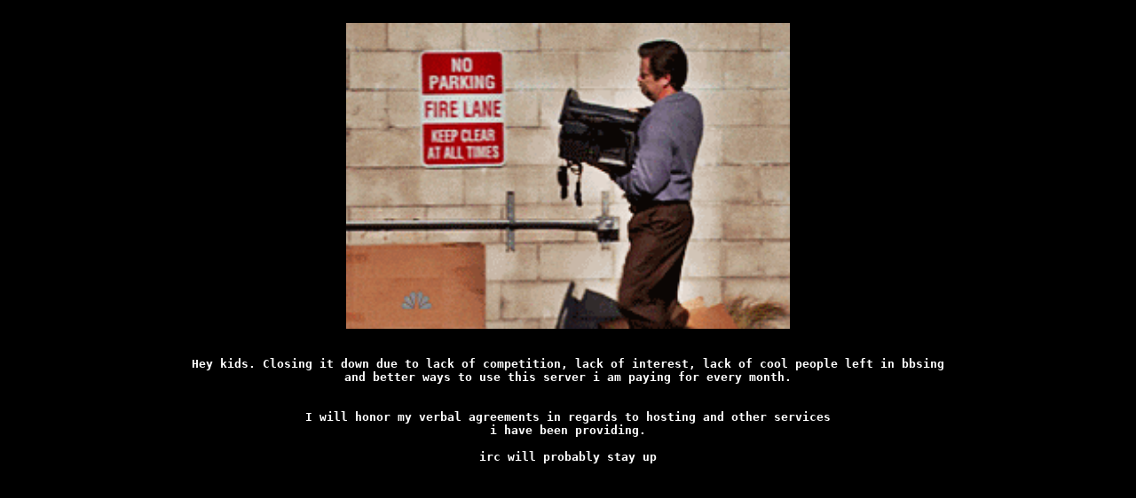

--- FILE ---
content_type: text/html
request_url: http://www.bbses.info/
body_size: 529
content:
<!DOCTYPE html PUBLIC "-//W3C//DTD HTML 4.01//EN" "http://www.w3.org/TR/html4/strict.dtd">
<html><head><meta content="text/html; charset=ISO-8859-1" http-equiv="content-type"><title>blank page</title></head><body style="color: white; background-color: black;" alink="#cccccc" link="#cccccc" vlink="#990099"><br>

<center>
<img src="https://media.giphy.com/media/ktcUyw6mBlMVa/giphy.gif" width="500">
<br>


<pre> <b>
Hey kids. Closing it down due to lack of competition, lack of interest, lack of cool people left in bbsing
and better ways to use this server i am paying for every month.


I will honor my verbal agreements in regards to hosting and other services
i have been providing.

irc will probably stay up



</body></html>

